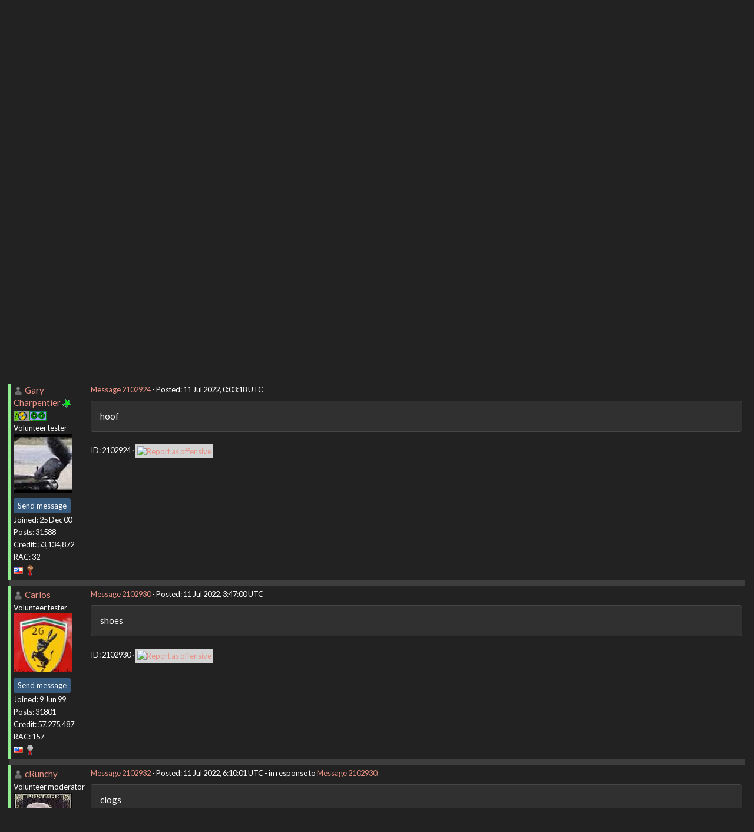

--- FILE ---
content_type: text/html; charset=utf-8
request_url: https://setiathome.berkeley.edu/forum_thread.php?id=85876&postid=2102924
body_size: 4978
content:
<!DOCTYPE html>
        <html lang="en">
        <head>
    
        <meta name="viewport" content="width=device-width, initial-scale=1">
    <title>Word Link # 113</title>

        <meta charset="utf-8">
        <link type="text/css" rel="stylesheet" href="https://setiathome.berkeley.edu//bootstrap.min.css" media="all">
    
            <link rel=stylesheet type="text/css" href="https://setiathome.berkeley.edu/sah_custom_dark.css">
        <link rel="icon" type="image/x-icon" href="https://setiathome.berkeley.edu/images/logo7.ico"/>

        <link rel=alternate type="application/rss+xml" title="RSS 2.0" href="https://setiathome.berkeley.edu/rss_main.php">
        </head>
    <body onload="jumpToUnread();">
<!-- SVN VERSIONS -->
<!-- $Id$ -->
<!-- $Id: pm.inc 14019 2007-11-01 23:04:39Z davea $ -->
<!-- $Id$ -->
<!-- $Id$ -->
<!-- $Id$ -->
<!-- $Id$ -->
<!-- $Id$ -->
<!-- $Id$ -->
<!-- $Id$ -->
<div class="container-fluid">
    <nav class="navbar navbar-default">

  <div class="container-fluid">
    <div class="navbar-header">
      <button type="button" class="navbar-toggle" data-toggle="collapse" data-target="#myNavbar">
        <span class="icon-bar"></span>
        <span class="icon-bar"></span>
        <span class="icon-bar"></span>
      </button>
      <a href="https://setiathome.berkeley.edu/"><img style="margin-top:7px;" height="40" src="https://setiathome.berkeley.edu/images/sah_logo_wb.png"></a>&nbsp;&nbsp;
    </div>
    <div class="collapse navbar-collapse" id="myNavbar">
      <ul class="nav navbar-nav">
    
      <li class="dropdown">
        <a class="dropdown-toggle" data-toggle="dropdown" href="#">Project
        <span class="caret"></span></a>
        <ul class="dropdown-menu">
    <li><a href="https://setiathome.berkeley.edu/sah_help.php">Help</a></li>
            <li><a href="https://setiathome.berkeley.edu/sah_donate.php">Donate</a></li>
            <li><a href="https://setiathome.berkeley.edu/sah_porting.php">Porting</a></li>
            <li><a href="https://setiathome.berkeley.edu/sah_graphics.php">Graphics</a></li>
            <li><a href="https://boinc.berkeley.edu/addons.php">Add-ons</a></li>
            
        </ul>
      </li>
    
      <li class="dropdown">
        <a class="dropdown-toggle" data-toggle="dropdown" href="#">Science
        <span class="caret"></span></a>
        <ul class="dropdown-menu">
    <li><a href="https://setiathome.berkeley.edu/sah_about.php">About SETI@home</a></li>
            <li><a href="https://setiathome.berkeley.edu/ap_faq.php">About Astropulse</a></li>
            <li><a href="https://setiathome.berkeley.edu/sah_sci_newsletters.php">Science newsletters</a></li>
            <li><a href="https://setiathome.berkeley.edu/nebula/index.php">Nebula</a></li>
            
        </ul>
      </li>
    
      <li class="dropdown">
        <a class="dropdown-toggle" data-toggle="dropdown" href="#">Computing
        <span class="caret"></span></a>
        <ul class="dropdown-menu">
    <li><a href="https://setiathome.berkeley.edu/stats.php">Statistics</a></li>
            <li><a href="https://setiathome.berkeley.edu/show_server_status.php">Server status</a></li>
            <li><a href="https://setiathome.berkeley.edu/tech_news.php">Technical news</a></li>
            <li><a href="https://setiathome.berkeley.edu/apps.php">Applications</a></li>
            <li><a href="https://setiathome.berkeley.edu/cert_print.php">Certificate</a></li>
            <li><a href="https://setiathome.berkeley.edu/kiosk/">World view</a></li>
            <li><a href="https://setiathome.berkeley.edu/host_stats.php">Host breakdown</a></li>
            
        </ul>
      </li>
    
      <li class="dropdown">
        <a class="dropdown-toggle" data-toggle="dropdown" href="#">Community
        <span class="caret"></span></a>
        <ul class="dropdown-menu">
    <li><a href="https://setiathome.berkeley.edu/forum_index.php">Message boards</a></li>
            <li><a href="https://setiathome.berkeley.edu/forum_help_desk.php">Questions and Answers</a></li>
            <li><a href="https://setiathome.berkeley.edu/team.php">Teams</a></li>
            <li><a href="https://setiathome.berkeley.edu/profile_menu.php">Profiles</a></li>
            <li><a href="https://setiathome.berkeley.edu/user_search.php">User search</a></li>
            <li><a href="https://setiathome.berkeley.edu/related.php">Web sites</a></li>
            <li><a href="https://setiathome.berkeley.edu/misc.php">Pictures and music</a></li>
            <li><a href="https://setiathome.berkeley.edu/uotd.php">User of the day</a></li>
            
        </ul>
      </li>
    
      <li class="dropdown">
        <a class="dropdown-toggle" data-toggle="dropdown" href="#">Site
        <span class="caret"></span></a>
        <ul class="dropdown-menu">
    <li><a href="https://setiathome.berkeley.edu/site_search.php">Site search</a></li>
            <li><a href="https://setiathome.berkeley.edu/language_select.php">Languages</a></li>
            <li><a href="https://setiathome.berkeley.edu/sah_help.php">Help</a></li>
            
        </ul>
      </li>
    
      </ul>
      <ul class="nav navbar-nav navbar-right">
    
                <li><a href="https://setiathome.berkeley.edu/signup.php">Join</a></li>
                <li><a href="https://setiathome.berkeley.edu/login_form.php">Login</a></li>
                
      </ul>
    </div>
  </div>
</nav>
    <h2>Word Link # 113</h2>
<form action="forum_search_action.php" method="POST">
    <div class="table">
      <table  width="100%" class="table table-condensed " >
    
        <tr>
    
        <td>
        <input type="hidden" name="search_max_time" value="30">
        <input type="hidden" name="search_forum" value="-1">
        <input type="hidden" name="search_sort" value="5">
        <input type="text" class="" name="search_keywords">
        <input class="btn btn-primary btn-sm" title="Search for words in forum messages" type="submit" value="Search forums"><br>
        <small><a href="forum_search.php">Advanced search</a></small>
        </td>
    </tr>
    </table>
        </div>
    </form>
    <p><span class=title>
            <a href="forum_index.php">Message boards</a> : 
            <a href="forum_forum.php?id=11">Cafe SETI</a> : 
        Word Link # 113</span><br><small><a href=moderation.php>Message board moderation</a></small>

    <p>
    <form class="form-inline" action="forum_thread.php">
    <table width="100%" cellspacing=0 cellpadding=0>
    <tr>
    <td>
To post messages, you must <a href=login_form.php>log in</a>.</td><td align="right">
    <input type="hidden" name="id" value="85876">
    <div class="form-group">
<select style="color:#000;"class="form-control input-sm" style="width:240px" name="sort">"<option value="6">Oldest first</option>
<option value="5">Newest first</option>
<option value="7">Highest rated posts first</option>
</select>
 <input class="btn btn-default btn-sm" type="submit" value="Sort">
    </div>
    </td></tr></table>
    </form><p>
 <a href="forum_thread.php?id=85876&sort_style=&amp;start=1320">Previous &middot; </a>  <a href="forum_thread.php?id=85876&sort_style=&amp;start=0">1</a>  . . .  <a href="forum_thread.php?id=85876&sort_style=&amp;start=1280">65</a>  &middot;  <a href="forum_thread.php?id=85876&sort_style=&amp;start=1300">66</a>  &middot;  <a href="forum_thread.php?id=85876&sort_style=&amp;start=1320">67</a>  &middot; <b>68</b> &middot;  <a href="forum_thread.php?id=85876&sort_style=&amp;start=1360">69</a>  &middot;  <a href="forum_thread.php?id=85876&sort_style=&amp;start=1380">70</a>  &middot;  <a href="forum_thread.php?id=85876&sort_style=&amp;start=1400">71</a>  . . .  <a href="forum_thread.php?id=85876&sort_style=&amp;start=2000">101</a>  <a href="forum_thread.php?id=85876&sort_style=&amp;start=1360"> &middot; Next</a> 
<div class="table">
      <table  width="100%" class="table table-condensed table-striped" >
    <tr><th  class="bg-primary">Author</th><th style="width: 100%" class="bg-primary">Message</th></tr>

        <tr>
        <td >
        <a name="2102923"></a>
     <a href="https://setiathome.berkeley.edu/show_user.php?userid=135862">Harri Liljeroos</a> <br><span class="small"><img width="100" height="100" src="user_profile/images/135862_avatar.jpg" alt="Avatar"><br><p> </p> <a href="pm.php?action=new&amp;userid=135862" title="Send Harri Liljeroos a private message" class="btn btn-primary btn-xs">Send message</a><br>Joined: 29 May 99<br>Posts: 6022<br>Credit: 85,281,665<br>RAC: 126<br><img class=flag alt="Finland" title="Finland" src=flags/fi.png>
<img title="Top 5% in average credit" valign=top height=20 src=img/pct_5.png> </span>
        </td>
        <td height="1%">
        <div class="small">
    <form action="forum_rate.php?post=2102923" method="post"> <a href="forum_thread.php?id=85876&amp;postid=2102923">Message 2102923</a> - Posted: 10 Jul 2022, 21:56:46 UTC </form>
</div>
        <p>
    <div class="panel panel-default" style="word-break: break-word;">
            <div class="panel-body">horse<hr><img hspace="8" class="img-responsive" src="https://www.boincstats.com/signature/-1/user/206514053123/sig.png"> 
</div></div>
        <div class="small"
            <span>ID: 2102923 &middot; <a href="forum_report_post.php?post=2102923"><img class="icon" border="0" title="Report this post as offensive" alt="Report as offensive" src="img/report_post.png" height="9"></a></span></td></tr>
        <tr><td colspan=2></td></tr>
    
        <tr>
        <td  style="border-left: 5px solid LightGreen" >
        <a name="2102924"></a>
     <a href="https://setiathome.berkeley.edu/view_profile.php?userid=187472"><img title="View the profile of Gary Charpentier" src="https://setiathome.berkeley.edu/img/head_20.png" alt="Profile"></a> <a href="https://setiathome.berkeley.edu/show_user.php?userid=187472">Gary Charpentier</a> <a href=sah_donate.php><img border=0 src=star2.gif alt="Crowdfunding Project Donor*" title="Crowdfunding Project Donor"></a><a href=sah_donate.php><img border=0 src=disk_icon.gif alt="Special Project $75 donor" title="Special Project Donor"></a><a href=sah_donate.php><img border=0 src=gpu_icon.gif alt="Special Project $250 donor" title="Special Project Donor"></a><br><span class="small"><nobr>Volunteer tester<nobr><br><img width="100" height="100" src="user_profile/images/187472_avatar.jpg" alt="Avatar"><br><p> </p> <a href="pm.php?action=new&amp;userid=187472" title="Send Gary Charpentier a private message" class="btn btn-primary btn-xs">Send message</a><br>Joined: 25 Dec 00<br>Posts: 31588<br>Credit: 53,134,872<br>RAC: 32<br><img class=flag alt="United States" title="United States" src=flags/us.png>
<img title="Top 25% in average credit" valign=top height=20 src=img/pct_25.png> </span>
        </td>
        <td height="1%">
        <div class="small">
    <form action="forum_rate.php?post=2102924" method="post"> <a href="forum_thread.php?id=85876&amp;postid=2102924">Message 2102924</a> - Posted: 11 Jul 2022, 0:03:18 UTC </form>
</div>
        <p>
    <div class="panel panel-default" style="word-break: break-word;">
            <div class="panel-body">hoof</div></div>
        <div class="small"
            <span>ID: 2102924 &middot; <a href="forum_report_post.php?post=2102924"><img class="icon" border="0" title="Report this post as offensive" alt="Report as offensive" src="img/report_post.png" height="9"></a></span></td></tr>
        <tr><td colspan=2></td></tr>
    
        <tr>
        <td  style="border-left: 5px solid LightGreen" >
        <a name="2102930"></a>
     <a href="https://setiathome.berkeley.edu/view_profile.php?userid=136182"><img title="View the profile of Carlos" src="https://setiathome.berkeley.edu/img/head_20.png" alt="Profile"></a> <a href="https://setiathome.berkeley.edu/show_user.php?userid=136182">Carlos</a> <br><span class="small"><nobr>Volunteer tester<nobr><br><img width="100" height="100" src="user_profile/images/136182_avatar.jpg" alt="Avatar"><br><p> </p> <a href="pm.php?action=new&amp;userid=136182" title="Send Carlos a private message" class="btn btn-primary btn-xs">Send message</a><br>Joined: 9 Jun 99<br>Posts: 31801<br>Credit: 57,275,487<br>RAC: 157<br><img class=flag alt="United States" title="United States" src=flags/us.png>
<img title="Top 5% in average credit" valign=top height=20 src=img/pct_5.png> </span>
        </td>
        <td height="1%">
        <div class="small">
    <form action="forum_rate.php?post=2102930" method="post"> <a href="forum_thread.php?id=85876&amp;postid=2102930">Message 2102930</a> - Posted: 11 Jul 2022, 3:47:00 UTC </form>
</div>
        <p>
    <div class="panel panel-default" style="word-break: break-word;">
            <div class="panel-body">shoes</div></div>
        <div class="small"
            <span>ID: 2102930 &middot; <a href="forum_report_post.php?post=2102930"><img class="icon" border="0" title="Report this post as offensive" alt="Report as offensive" src="img/report_post.png" height="9"></a></span></td></tr>
        <tr><td colspan=2></td></tr>
    
        <tr>
        <td  style="border-left: 5px solid LightGreen" >
        <a name="2102932"></a>
     <a href="https://setiathome.berkeley.edu/view_profile.php?userid=7819079"><img title="View the profile of cRunchy" src="https://setiathome.berkeley.edu/img/head_20.png" alt="Profile"></a> <a href="https://setiathome.berkeley.edu/show_user.php?userid=7819079">cRunchy</a> <br><span class="small"><nobr>Volunteer moderator<nobr><br><img width="100" height="100" src="user_profile/images/7819079_avatar.jpg" alt="Avatar"><br><p> </p> <a href="pm.php?action=new&amp;userid=7819079" title="Send cRunchy a private message" class="btn btn-primary btn-xs">Send message</a><br>Joined: 3 Apr 99<br>Posts: 3555<br>Credit: 1,920,030<br>RAC: 3<br><img class=flag alt="United Kingdom" title="United Kingdom" src=flags/gb.png>
</span>
        </td>
        <td height="1%">
        <div class="small">
    <form action="forum_rate.php?post=2102932" method="post"> <a href="forum_thread.php?id=85876&amp;postid=2102932">Message 2102932</a> - Posted: 11 Jul 2022, 6:10:01 UTC  - in response to <a href="forum_thread.php?id=85876&amp;postid=2102930">Message 2102930</a>. &nbsp; </form>
</div>
        <p>
    <div class="panel panel-default" style="word-break: break-word;">
            <div class="panel-body">clogs</div></div>
        <div class="small"
            <span>ID: 2102932 &middot; <a href="forum_report_post.php?post=2102932"><img class="icon" border="0" title="Report this post as offensive" alt="Report as offensive" src="img/report_post.png" height="9"></a></span></td></tr>
        <tr><td colspan=2></td></tr>
    
        <tr>
        <td >
        <a name="2102933"></a>
     <a href="https://setiathome.berkeley.edu/view_profile.php?userid=3450"><img title="View the profile of Wiggo" src="https://setiathome.berkeley.edu/img/head_20.png" alt="Profile"></a> <a href="https://setiathome.berkeley.edu/show_user.php?userid=3450">Wiggo</a> <br><span class="small"><img width="100" height="100" src="user_profile/images/3450_avatar.jpg" alt="Avatar"><br><p> </p> <a href="pm.php?action=new&amp;userid=3450" title="Send Wiggo a private message" class="btn btn-primary btn-xs">Send message</a><br>Joined: 24 Jan 00<br>Posts: 38620<br>Credit: 261,360,520<br>RAC: 489<br><img class=flag alt="Australia" title="Australia" src=flags/au.png>
<img title="Top 1% in average credit" valign=top height=20 src=img/pct_1.png> </span>
        </td>
        <td height="1%">
        <div class="small">
    <form action="forum_rate.php?post=2102933" method="post"> <a href="forum_thread.php?id=85876&amp;postid=2102933">Message 2102933</a> - Posted: 11 Jul 2022, 6:32:52 UTC </form>
</div>
        <p>
    <div class="panel panel-default" style="word-break: break-word;">
            <div class="panel-body">sandals</div></div>
        <div class="small"
            <span>ID: 2102933 &middot; <a href="forum_report_post.php?post=2102933"><img class="icon" border="0" title="Report this post as offensive" alt="Report as offensive" src="img/report_post.png" height="9"></a></span></td></tr>
        <tr><td colspan=2></td></tr>
    
        <tr>
        <td  style="border-left: 5px solid LightGreen" >
        <a name="2102934"></a>
     <a href="https://setiathome.berkeley.edu/show_user.php?userid=8083616">W-K 666</a> <a href=sah_donate.php><img border=0 src=star.gif alt="Project Donor" title="Project Donor"></a><br><span class="small"><nobr>Volunteer tester<nobr><br><p> </p> <a href="pm.php?action=new&amp;userid=8083616" title="Send W-K 666 a private message" class="btn btn-primary btn-xs">Send message</a><br>Joined: 18 May 99<br>Posts: 19942<br>Credit: 40,757,560<br>RAC: 67<br><img class=flag alt="United Kingdom" title="United Kingdom" src=flags/gb.png>
<img title="Top 5% in average credit" valign=top height=20 src=img/pct_5.png> </span>
        </td>
        <td height="1%">
        <div class="small">
    <form action="forum_rate.php?post=2102934" method="post"> <a href="forum_thread.php?id=85876&amp;postid=2102934">Message 2102934</a> - Posted: 11 Jul 2022, 8:32:06 UTC </form>
</div>
        <p>
    <div class="panel panel-default" style="word-break: break-word;">
            <div class="panel-body">beach</div></div>
        <div class="small"
            <span>ID: 2102934 &middot; <a href="forum_report_post.php?post=2102934"><img class="icon" border="0" title="Report this post as offensive" alt="Report as offensive" src="img/report_post.png" height="9"></a></span></td></tr>
        <tr><td colspan=2></td></tr>
    
        <tr>
        <td >
        <a name="2102935"></a>
     <a href="https://setiathome.berkeley.edu/show_user.php?userid=135862">Harri Liljeroos</a> <br><span class="small"><img width="100" height="100" src="user_profile/images/135862_avatar.jpg" alt="Avatar"><br><p> </p> <a href="pm.php?action=new&amp;userid=135862" title="Send Harri Liljeroos a private message" class="btn btn-primary btn-xs">Send message</a><br>Joined: 29 May 99<br>Posts: 6022<br>Credit: 85,281,665<br>RAC: 126<br><img class=flag alt="Finland" title="Finland" src=flags/fi.png>
<img title="Top 5% in average credit" valign=top height=20 src=img/pct_5.png> </span>
        </td>
        <td height="1%">
        <div class="small">
    <form action="forum_rate.php?post=2102935" method="post"> <a href="forum_thread.php?id=85876&amp;postid=2102935">Message 2102935</a> - Posted: 11 Jul 2022, 9:17:30 UTC </form>
</div>
        <p>
    <div class="panel panel-default" style="word-break: break-word;">
            <div class="panel-body">sand<hr><img hspace="8" class="img-responsive" src="https://www.boincstats.com/signature/-1/user/206514053123/sig.png"> 
</div></div>
        <div class="small"
            <span>ID: 2102935 &middot; <a href="forum_report_post.php?post=2102935"><img class="icon" border="0" title="Report this post as offensive" alt="Report as offensive" src="img/report_post.png" height="9"></a></span></td></tr>
        <tr><td colspan=2></td></tr>
    
        <tr>
        <td >
        <a name="2102937"></a>
     <a href="https://setiathome.berkeley.edu/show_user.php?userid=9860963">Admiral Gloval</a> <br><span class="small"><img width="100" height="100" src="user_profile/images/9860963_avatar.jpg" alt="Avatar"><br><p> </p> <a href="pm.php?action=new&amp;userid=9860963" title="Send Admiral Gloval a private message" class="btn btn-primary btn-xs">Send message</a><br>Joined: 31 Mar 13<br>Posts: 22524<br>Credit: 5,308,449<br>RAC: 0<br><img class=flag alt="United States" title="United States" src=flags/us.png>
</span>
        </td>
        <td height="1%">
        <div class="small">
    <form action="forum_rate.php?post=2102937" method="post"> <a href="forum_thread.php?id=85876&amp;postid=2102937">Message 2102937</a> - Posted: 11 Jul 2022, 12:49:50 UTC </form>
</div>
        <p>
    <div class="panel panel-default" style="word-break: break-word;">
            <div class="panel-body">Trap<hr><img hspace="8" class="img-responsive" src="http://www.zannpix.com/tmnt-raccoons.jpg"> <br />
<img hspace="8" class="img-responsive" src="https://boincstats.com/signature/-1/user/36881078/sig.png"> 
</div></div>
        <div class="small"
            <span>ID: 2102937 &middot; <a href="forum_report_post.php?post=2102937"><img class="icon" border="0" title="Report this post as offensive" alt="Report as offensive" src="img/report_post.png" height="9"></a></span></td></tr>
        <tr><td colspan=2></td></tr>
    
        <tr>
        <td  style="border-left: 5px solid LightGreen" >
        <a name="2102939"></a>
     <a href="https://setiathome.berkeley.edu/view_profile.php?userid=136182"><img title="View the profile of Carlos" src="https://setiathome.berkeley.edu/img/head_20.png" alt="Profile"></a> <a href="https://setiathome.berkeley.edu/show_user.php?userid=136182">Carlos</a> <br><span class="small"><nobr>Volunteer tester<nobr><br><img width="100" height="100" src="user_profile/images/136182_avatar.jpg" alt="Avatar"><br><p> </p> <a href="pm.php?action=new&amp;userid=136182" title="Send Carlos a private message" class="btn btn-primary btn-xs">Send message</a><br>Joined: 9 Jun 99<br>Posts: 31801<br>Credit: 57,275,487<br>RAC: 157<br><img class=flag alt="United States" title="United States" src=flags/us.png>
<img title="Top 5% in average credit" valign=top height=20 src=img/pct_5.png> </span>
        </td>
        <td height="1%">
        <div class="small">
    <form action="forum_rate.php?post=2102939" method="post"> <a href="forum_thread.php?id=85876&amp;postid=2102939">Message 2102939</a> - Posted: 11 Jul 2022, 12:52:27 UTC </form>
</div>
        <p>
    <div class="panel panel-default" style="word-break: break-word;">
            <div class="panel-body">Bear</div></div>
        <div class="small"
            <span>ID: 2102939 &middot; <a href="forum_report_post.php?post=2102939"><img class="icon" border="0" title="Report this post as offensive" alt="Report as offensive" src="img/report_post.png" height="9"></a></span></td></tr>
        <tr><td colspan=2></td></tr>
    
        <tr>
        <td  style="border-left: 5px solid LightGreen" >
        <a name="2102941"></a>
     <a href="https://setiathome.berkeley.edu/view_profile.php?userid=9826"><img title="View the profile of Mike" src="https://setiathome.berkeley.edu/img/head_20.png" alt="Profile"></a> <a href="https://setiathome.berkeley.edu/show_user.php?userid=9826">Mike</a> <a href=sah_donate.php><img border=0 src=disk_icon.gif alt="Special Project $75 donor" title="Special Project Donor"></a><br><span class="small"><nobr>Volunteer tester<nobr><br><img width="100" height="100" src="user_profile/images/9826_avatar.jpg" alt="Avatar"><br><p> </p> <a href="pm.php?action=new&amp;userid=9826" title="Send Mike a private message" class="btn btn-primary btn-xs">Send message</a><br>Joined: 17 Feb 01<br>Posts: 34687<br>Credit: 79,922,639<br>RAC: 80<br><img class=flag alt="Germany" title="Germany" src=flags/de.png>
<img title="Top 5% in average credit" valign=top height=20 src=img/pct_5.png> </span>
        </td>
        <td height="1%">
        <div class="small">
    <form action="forum_rate.php?post=2102941" method="post"> <a href="forum_thread.php?id=85876&amp;postid=2102941">Message 2102941</a> - Posted: 11 Jul 2022, 13:06:56 UTC </form>
</div>
        <p>
    <div class="panel panel-default" style="word-break: break-word;">
            <div class="panel-body">brown<hr>With each crime and every kindness we birth our future.
</div></div>
        <div class="small"
            <span>ID: 2102941 &middot; <a href="forum_report_post.php?post=2102941"><img class="icon" border="0" title="Report this post as offensive" alt="Report as offensive" src="img/report_post.png" height="9"></a></span></td></tr>
        <tr><td colspan=2></td></tr>
    
        <tr>
        <td  style="border-left: 5px solid LightGreen" >
        <a name="2102943"></a>
     <a href="https://setiathome.berkeley.edu/show_user.php?userid=8083616">W-K 666</a> <a href=sah_donate.php><img border=0 src=star.gif alt="Project Donor" title="Project Donor"></a><br><span class="small"><nobr>Volunteer tester<nobr><br><p> </p> <a href="pm.php?action=new&amp;userid=8083616" title="Send W-K 666 a private message" class="btn btn-primary btn-xs">Send message</a><br>Joined: 18 May 99<br>Posts: 19942<br>Credit: 40,757,560<br>RAC: 67<br><img class=flag alt="United Kingdom" title="United Kingdom" src=flags/gb.png>
<img title="Top 5% in average credit" valign=top height=20 src=img/pct_5.png> </span>
        </td>
        <td height="1%">
        <div class="small">
    <form action="forum_rate.php?post=2102943" method="post"> <a href="forum_thread.php?id=85876&amp;postid=2102943">Message 2102943</a> - Posted: 11 Jul 2022, 13:55:27 UTC </form>
</div>
        <p>
    <div class="panel panel-default" style="word-break: break-word;">
            <div class="panel-body">sugar</div></div>
        <div class="small"
            <span>ID: 2102943 &middot; <a href="forum_report_post.php?post=2102943"><img class="icon" border="0" title="Report this post as offensive" alt="Report as offensive" src="img/report_post.png" height="9"></a></span></td></tr>
        <tr><td colspan=2></td></tr>
    
        <tr>
        <td  style="border-left: 5px solid LightGreen" >
        <a name="2102945"></a>
     <a href="https://setiathome.berkeley.edu/view_profile.php?userid=164498"><img title="View the profile of ML1" src="https://setiathome.berkeley.edu/img/head_20.png" alt="Profile"></a> <a href="https://setiathome.berkeley.edu/show_user.php?userid=164498">ML1</a> <br><span class="small"><nobr>Volunteer moderator<nobr><br><nobr>Volunteer tester<nobr><br><p> </p> <a href="pm.php?action=new&amp;userid=164498" title="Send ML1 a private message" class="btn btn-primary btn-xs">Send message</a><br>Joined: 25 Nov 01<br>Posts: 21971<br>Credit: 7,508,002<br>RAC: 20<br><img class=flag alt="United Kingdom" title="United Kingdom" src=flags/gb.png>
<img title="Top 25% in average credit" valign=top height=20 src=img/pct_25.png> </span>
        </td>
        <td height="1%">
        <div class="small">
    <form action="forum_rate.php?post=2102945" method="post"> <a href="forum_thread.php?id=85876&amp;postid=2102945">Message 2102945</a> - Posted: 11 Jul 2022, 14:33:46 UTC <br>Last modified: 11 Jul 2022, 14:34:26 UTC</form>
</div>
        <p>
    <div class="panel panel-default" style="word-break: break-word;">
            <div class="panel-body">Amstrad<hr>See new freedom: <a href="http://www.mageia.org/en/" rel="nofollow">Mageia Linux</a><br />
Take a look for yourself: <a href="http://www.linuxformat.com/" rel="nofollow">Linux Format</a> <br />
The Future is what <i>We</i> all make IT <a href="http://www.gnu.org/copyleft/gpl.html" rel="nofollow">(GPLv3)</a>
</div></div>
        <div class="small"
            <span>ID: 2102945 &middot; <a href="forum_report_post.php?post=2102945"><img class="icon" border="0" title="Report this post as offensive" alt="Report as offensive" src="img/report_post.png" height="9"></a></span></td></tr>
        <tr><td colspan=2></td></tr>
    
        <tr>
        <td >
        <a name="2102947"></a>
     <a href="https://setiathome.berkeley.edu/show_user.php?userid=135862">Harri Liljeroos</a> <br><span class="small"><img width="100" height="100" src="user_profile/images/135862_avatar.jpg" alt="Avatar"><br><p> </p> <a href="pm.php?action=new&amp;userid=135862" title="Send Harri Liljeroos a private message" class="btn btn-primary btn-xs">Send message</a><br>Joined: 29 May 99<br>Posts: 6022<br>Credit: 85,281,665<br>RAC: 126<br><img class=flag alt="Finland" title="Finland" src=flags/fi.png>
<img title="Top 5% in average credit" valign=top height=20 src=img/pct_5.png> </span>
        </td>
        <td height="1%">
        <div class="small">
    <form action="forum_rate.php?post=2102947" method="post"> <a href="forum_thread.php?id=85876&amp;postid=2102947">Message 2102947</a> - Posted: 11 Jul 2022, 14:51:30 UTC </form>
</div>
        <p>
    <div class="panel panel-default" style="word-break: break-word;">
            <div class="panel-body">computer<hr><img hspace="8" class="img-responsive" src="https://www.boincstats.com/signature/-1/user/206514053123/sig.png"> 
</div></div>
        <div class="small"
            <span>ID: 2102947 &middot; <a href="forum_report_post.php?post=2102947"><img class="icon" border="0" title="Report this post as offensive" alt="Report as offensive" src="img/report_post.png" height="9"></a></span></td></tr>
        <tr><td colspan=2></td></tr>
    
        <tr>
        <td  style="border-left: 5px solid LightGreen" >
        <a name="2102949"></a>
     <a href="https://setiathome.berkeley.edu/view_profile.php?userid=9826"><img title="View the profile of Mike" src="https://setiathome.berkeley.edu/img/head_20.png" alt="Profile"></a> <a href="https://setiathome.berkeley.edu/show_user.php?userid=9826">Mike</a> <a href=sah_donate.php><img border=0 src=disk_icon.gif alt="Special Project $75 donor" title="Special Project Donor"></a><br><span class="small"><nobr>Volunteer tester<nobr><br><img width="100" height="100" src="user_profile/images/9826_avatar.jpg" alt="Avatar"><br><p> </p> <a href="pm.php?action=new&amp;userid=9826" title="Send Mike a private message" class="btn btn-primary btn-xs">Send message</a><br>Joined: 17 Feb 01<br>Posts: 34687<br>Credit: 79,922,639<br>RAC: 80<br><img class=flag alt="Germany" title="Germany" src=flags/de.png>
<img title="Top 5% in average credit" valign=top height=20 src=img/pct_5.png> </span>
        </td>
        <td height="1%">
        <div class="small">
    <form action="forum_rate.php?post=2102949" method="post"> <a href="forum_thread.php?id=85876&amp;postid=2102949">Message 2102949</a> - Posted: 11 Jul 2022, 15:02:31 UTC </form>
</div>
        <p>
    <div class="panel panel-default" style="word-break: break-word;">
            <div class="panel-body">Amiga<hr>With each crime and every kindness we birth our future.
</div></div>
        <div class="small"
            <span>ID: 2102949 &middot; <a href="forum_report_post.php?post=2102949"><img class="icon" border="0" title="Report this post as offensive" alt="Report as offensive" src="img/report_post.png" height="9"></a></span></td></tr>
        <tr><td colspan=2></td></tr>
    
        <tr>
        <td  style="border-left: 5px solid LightGreen" >
        <a name="2102950"></a>
     <a href="https://setiathome.berkeley.edu/view_profile.php?userid=136182"><img title="View the profile of Carlos" src="https://setiathome.berkeley.edu/img/head_20.png" alt="Profile"></a> <a href="https://setiathome.berkeley.edu/show_user.php?userid=136182">Carlos</a> <br><span class="small"><nobr>Volunteer tester<nobr><br><img width="100" height="100" src="user_profile/images/136182_avatar.jpg" alt="Avatar"><br><p> </p> <a href="pm.php?action=new&amp;userid=136182" title="Send Carlos a private message" class="btn btn-primary btn-xs">Send message</a><br>Joined: 9 Jun 99<br>Posts: 31801<br>Credit: 57,275,487<br>RAC: 157<br><img class=flag alt="United States" title="United States" src=flags/us.png>
<img title="Top 5% in average credit" valign=top height=20 src=img/pct_5.png> </span>
        </td>
        <td height="1%">
        <div class="small">
    <form action="forum_rate.php?post=2102950" method="post"> <a href="forum_thread.php?id=85876&amp;postid=2102950">Message 2102950</a> - Posted: 11 Jul 2022, 15:02:40 UTC </form>
</div>
        <p>
    <div class="panel panel-default" style="word-break: break-word;">
            <div class="panel-body">analog</div></div>
        <div class="small"
            <span>ID: 2102950 &middot; <a href="forum_report_post.php?post=2102950"><img class="icon" border="0" title="Report this post as offensive" alt="Report as offensive" src="img/report_post.png" height="9"></a></span></td></tr>
        <tr><td colspan=2></td></tr>
    
        <tr>
        <td  style="border-left: 5px solid LightGreen" >
        <a name="2102953"></a>
     <a href="https://setiathome.berkeley.edu/view_profile.php?userid=164498"><img title="View the profile of ML1" src="https://setiathome.berkeley.edu/img/head_20.png" alt="Profile"></a> <a href="https://setiathome.berkeley.edu/show_user.php?userid=164498">ML1</a> <br><span class="small"><nobr>Volunteer moderator<nobr><br><nobr>Volunteer tester<nobr><br><p> </p> <a href="pm.php?action=new&amp;userid=164498" title="Send ML1 a private message" class="btn btn-primary btn-xs">Send message</a><br>Joined: 25 Nov 01<br>Posts: 21971<br>Credit: 7,508,002<br>RAC: 20<br><img class=flag alt="United Kingdom" title="United Kingdom" src=flags/gb.png>
<img title="Top 25% in average credit" valign=top height=20 src=img/pct_25.png> </span>
        </td>
        <td height="1%">
        <div class="small">
    <form action="forum_rate.php?post=2102953" method="post"> <a href="forum_thread.php?id=85876&amp;postid=2102953">Message 2102953</a> - Posted: 11 Jul 2022, 15:55:58 UTC </form>
</div>
        <p>
    <div class="panel panel-default" style="word-break: break-word;">
            <div class="panel-body">model<hr>See new freedom: <a href="http://www.mageia.org/en/" rel="nofollow">Mageia Linux</a><br />
Take a look for yourself: <a href="http://www.linuxformat.com/" rel="nofollow">Linux Format</a> <br />
The Future is what <i>We</i> all make IT <a href="http://www.gnu.org/copyleft/gpl.html" rel="nofollow">(GPLv3)</a>
</div></div>
        <div class="small"
            <span>ID: 2102953 &middot; <a href="forum_report_post.php?post=2102953"><img class="icon" border="0" title="Report this post as offensive" alt="Report as offensive" src="img/report_post.png" height="9"></a></span></td></tr>
        <tr><td colspan=2></td></tr>
    
        <tr>
        <td >
        <a name="2102954"></a>
     <a href="https://setiathome.berkeley.edu/show_user.php?userid=135862">Harri Liljeroos</a> <br><span class="small"><img width="100" height="100" src="user_profile/images/135862_avatar.jpg" alt="Avatar"><br><p> </p> <a href="pm.php?action=new&amp;userid=135862" title="Send Harri Liljeroos a private message" class="btn btn-primary btn-xs">Send message</a><br>Joined: 29 May 99<br>Posts: 6022<br>Credit: 85,281,665<br>RAC: 126<br><img class=flag alt="Finland" title="Finland" src=flags/fi.png>
<img title="Top 5% in average credit" valign=top height=20 src=img/pct_5.png> </span>
        </td>
        <td height="1%">
        <div class="small">
    <form action="forum_rate.php?post=2102954" method="post"> <a href="forum_thread.php?id=85876&amp;postid=2102954">Message 2102954</a> - Posted: 11 Jul 2022, 17:45:19 UTC </form>
</div>
        <p>
    <div class="panel panel-default" style="word-break: break-word;">
            <div class="panel-body">pose<hr><img hspace="8" class="img-responsive" src="https://www.boincstats.com/signature/-1/user/206514053123/sig.png"> 
</div></div>
        <div class="small"
            <span>ID: 2102954 &middot; <a href="forum_report_post.php?post=2102954"><img class="icon" border="0" title="Report this post as offensive" alt="Report as offensive" src="img/report_post.png" height="9"></a></span></td></tr>
        <tr><td colspan=2></td></tr>
    
        <tr>
        <td  style="border-left: 5px solid LightGreen" >
        <a name="2102955"></a>
     <a href="https://setiathome.berkeley.edu/show_user.php?userid=8083616">W-K 666</a> <a href=sah_donate.php><img border=0 src=star.gif alt="Project Donor" title="Project Donor"></a><br><span class="small"><nobr>Volunteer tester<nobr><br><p> </p> <a href="pm.php?action=new&amp;userid=8083616" title="Send W-K 666 a private message" class="btn btn-primary btn-xs">Send message</a><br>Joined: 18 May 99<br>Posts: 19942<br>Credit: 40,757,560<br>RAC: 67<br><img class=flag alt="United Kingdom" title="United Kingdom" src=flags/gb.png>
<img title="Top 5% in average credit" valign=top height=20 src=img/pct_5.png> </span>
        </td>
        <td height="1%">
        <div class="small">
    <form action="forum_rate.php?post=2102955" method="post"> <a href="forum_thread.php?id=85876&amp;postid=2102955">Message 2102955</a> - Posted: 11 Jul 2022, 17:49:23 UTC </form>
</div>
        <p>
    <div class="panel panel-default" style="word-break: break-word;">
            <div class="panel-body">vogue</div></div>
        <div class="small"
            <span>ID: 2102955 &middot; <a href="forum_report_post.php?post=2102955"><img class="icon" border="0" title="Report this post as offensive" alt="Report as offensive" src="img/report_post.png" height="9"></a></span></td></tr>
        <tr><td colspan=2></td></tr>
    
        <tr>
        <td >
        <a name="2102958"></a>
     <a href="https://setiathome.berkeley.edu/show_user.php?userid=9860963">Admiral Gloval</a> <br><span class="small"><img width="100" height="100" src="user_profile/images/9860963_avatar.jpg" alt="Avatar"><br><p> </p> <a href="pm.php?action=new&amp;userid=9860963" title="Send Admiral Gloval a private message" class="btn btn-primary btn-xs">Send message</a><br>Joined: 31 Mar 13<br>Posts: 22524<br>Credit: 5,308,449<br>RAC: 0<br><img class=flag alt="United States" title="United States" src=flags/us.png>
</span>
        </td>
        <td height="1%">
        <div class="small">
    <form action="forum_rate.php?post=2102958" method="post"> <a href="forum_thread.php?id=85876&amp;postid=2102958">Message 2102958</a> - Posted: 11 Jul 2022, 17:58:56 UTC </form>
</div>
        <p>
    <div class="panel panel-default" style="word-break: break-word;">
            <div class="panel-body">Cosmopolitan<hr><img hspace="8" class="img-responsive" src="http://www.zannpix.com/tmnt-raccoons.jpg"> <br />
<img hspace="8" class="img-responsive" src="https://boincstats.com/signature/-1/user/36881078/sig.png"> 
</div></div>
        <div class="small"
            <span>ID: 2102958 &middot; <a href="forum_report_post.php?post=2102958"><img class="icon" border="0" title="Report this post as offensive" alt="Report as offensive" src="img/report_post.png" height="9"></a></span></td></tr>
        <tr><td colspan=2></td></tr>
    
        <tr>
        <td  style="border-left: 5px solid LightGreen" >
        <a name="2102960"></a>
     <a href="https://setiathome.berkeley.edu/view_profile.php?userid=164498"><img title="View the profile of ML1" src="https://setiathome.berkeley.edu/img/head_20.png" alt="Profile"></a> <a href="https://setiathome.berkeley.edu/show_user.php?userid=164498">ML1</a> <br><span class="small"><nobr>Volunteer moderator<nobr><br><nobr>Volunteer tester<nobr><br><p> </p> <a href="pm.php?action=new&amp;userid=164498" title="Send ML1 a private message" class="btn btn-primary btn-xs">Send message</a><br>Joined: 25 Nov 01<br>Posts: 21971<br>Credit: 7,508,002<br>RAC: 20<br><img class=flag alt="United Kingdom" title="United Kingdom" src=flags/gb.png>
<img title="Top 25% in average credit" valign=top height=20 src=img/pct_25.png> </span>
        </td>
        <td height="1%">
        <div class="small">
    <form action="forum_rate.php?post=2102960" method="post"> <a href="forum_thread.php?id=85876&amp;postid=2102960">Message 2102960</a> - Posted: 11 Jul 2022, 18:12:37 UTC </form>
</div>
        <p>
    <div class="panel panel-default" style="word-break: break-word;">
            <div class="panel-body">Diverse<hr>See new freedom: <a href="http://www.mageia.org/en/" rel="nofollow">Mageia Linux</a><br />
Take a look for yourself: <a href="http://www.linuxformat.com/" rel="nofollow">Linux Format</a> <br />
The Future is what <i>We</i> all make IT <a href="http://www.gnu.org/copyleft/gpl.html" rel="nofollow">(GPLv3)</a>
</div></div>
        <div class="small"
            <span>ID: 2102960 &middot; <a href="forum_report_post.php?post=2102960"><img class="icon" border="0" title="Report this post as offensive" alt="Report as offensive" src="img/report_post.png" height="9"></a></span></td></tr>
        <tr><td colspan=2></td></tr>
    </table>
        </div>
     <a href="forum_thread.php?id=85876&sort_style=&amp;start=1320">Previous &middot; </a>  <a href="forum_thread.php?id=85876&sort_style=&amp;start=0">1</a>  . . .  <a href="forum_thread.php?id=85876&sort_style=&amp;start=1280">65</a>  &middot;  <a href="forum_thread.php?id=85876&sort_style=&amp;start=1300">66</a>  &middot;  <a href="forum_thread.php?id=85876&sort_style=&amp;start=1320">67</a>  &middot; <b>68</b> &middot;  <a href="forum_thread.php?id=85876&sort_style=&amp;start=1360">69</a>  &middot;  <a href="forum_thread.php?id=85876&sort_style=&amp;start=1380">70</a>  &middot;  <a href="forum_thread.php?id=85876&sort_style=&amp;start=1400">71</a>  . . .  <a href="forum_thread.php?id=85876&sort_style=&amp;start=2000">101</a>  <a href="forum_thread.php?id=85876&sort_style=&amp;start=1360"> &middot; Next</a> 
<script>function jumpToUnread(){location.href='#2102924';}</script><p></p><span class=title>
            <a href="forum_index.php">Message boards</a> : 
            <a href="forum_forum.php?id=11">Cafe SETI</a> : 
        Word Link # 113</span><br>
<br>
        <p class="text-center">
        <a class="brand boinc-logo" href="https://boinc.berkeley.edu/"><img align="middle" border="0" src="https://setiathome.berkeley.edu/img/pb_boinc.gif" alt="Powered by BOINC"></a>
        <br>&nbsp;<br>
        &copy;2026 University of California
        <br>&nbsp;<br>
        SETI@home and Astropulse are funded by grants from the National Science Foundation, NASA, and donations from SETI@home volunteers. AstroPulse is funded in part by the NSF through grant AST-0307956.
        </p>
    
        <script src="https://setiathome.berkeley.edu//jquery.min.js"></script>
        <script src="https://setiathome.berkeley.edu//bootstrap.min.js"></script>
        </div>
        </body>
        </html>
    